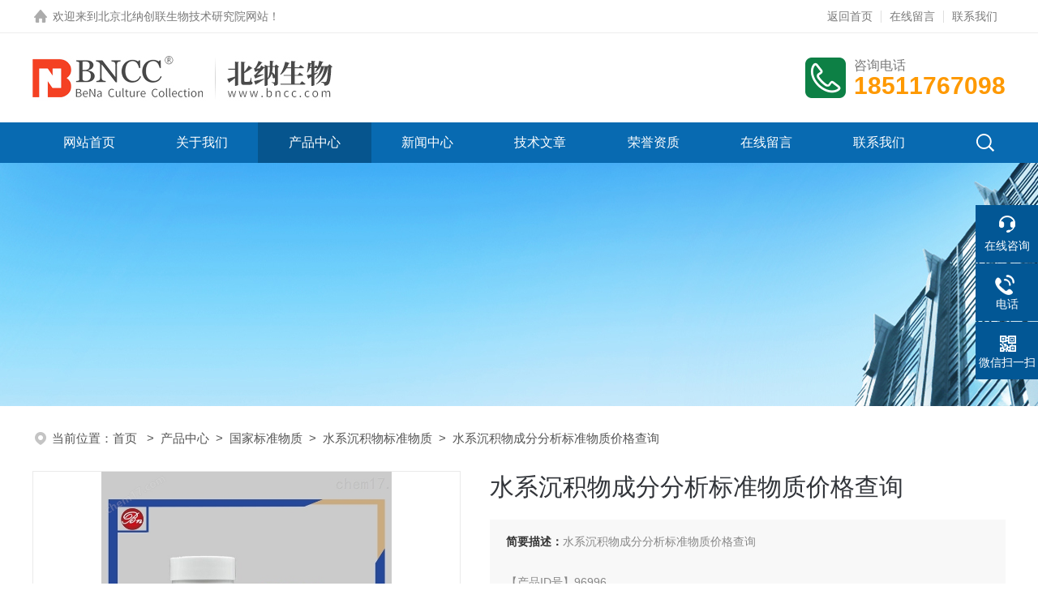

--- FILE ---
content_type: text/html; charset=utf-8
request_url: http://www.beinashengwu.com/Products-30870622.html
body_size: 8964
content:
<!DOCTYPE html PUBLIC "-//W3C//DTD XHTML 1.0 Transitional//EN" "http://www.w3.org/TR/xhtml1/DTD/xhtml1-transitional.dtd">
<html xmlns="http://www.w3.org/1999/xhtml">
<head>
<meta http-equiv="Content-Type" content="text/html; charset=utf-8" />
<TITLE>水系沉积物成分分析标准物质价格查询-北京北纳创联生物技术研究院</TITLE>
<META NAME="Keywords" CONTENT="水系沉积物成分分析标准物质价格查询">
<META NAME="Description" CONTENT="北京北纳创联生物技术研究院所提供的水系沉积物成分分析标准物质价格查询质量可靠、规格齐全,北京北纳创联生物技术研究院不仅具有专业的技术水平,更有良好的售后服务和优质的解决方案,欢迎您来电咨询此产品具体参数及价格等详细信息！">
<script src="/ajax/common.ashx" type="text/javascript"></script>
<script src="/ajax/NewPersonalStyle.Classes.SendMSG,NewPersonalStyle.ashx" type="text/javascript"></script>
<script src="/js/videoback.js" type="text/javascript"></script>
<link rel="stylesheet" type="text/css" href="/skins/329015/css/style.css">
<link rel="stylesheet" type="text/css" href="/skins/329015/css/swiper-bundle.min.css">
<script type="text/javascript" src="/skins/329015/js/jquery.min.js"></script>
<link rel="shortcut icon" href="/Skins/329015/favicon.ico" />

<!--此Js使手机浏览器的active为可用状态-->
<script type="text/javascript">
    document.addEventListener("touchstart", function () { }, true);
</script>

<!--导航当前状态 JS-->
<script language="javascript" type="text/javascript"> 
var nav= '3';
</script>
<!--导航当前状态 JS END-->
<script type="application/ld+json">
{
"@context": "https://ziyuan.baidu.com/contexts/cambrian.jsonld",
"@id": "http://www.beinashengwu.com/Products-30870622.html",
"title": "水系沉积物成分分析标准物质价格查询",
"pubDate": "2018-12-12T16:19:45",
"upDate": "2025-12-01T12:06:44"
    }</script>
<script type="text/javascript" src="/ajax/common.ashx"></script>
<script src="/ajax/NewPersonalStyle.Classes.SendMSG,NewPersonalStyle.ashx" type="text/javascript"></script>
<script type="text/javascript">
var viewNames = "";
var cookieArr = document.cookie.match(new RegExp("ViewNames" + "=[_0-9]*", "gi"));
if (cookieArr != null && cookieArr.length > 0) {
   var cookieVal = cookieArr[0].split("=");
    if (cookieVal[0] == "ViewNames") {
        viewNames = unescape(cookieVal[1]);
    }
}
if (viewNames == "") {
    var exp = new Date();
    exp.setTime(exp.getTime() + 7 * 24 * 60 * 60 * 1000);
    viewNames = new Date().valueOf() + "_" + Math.round(Math.random() * 1000 + 1000);
    document.cookie = "ViewNames" + "=" + escape(viewNames) + "; expires" + "=" + exp.toGMTString();
}
SendMSG.ToSaveViewLog("30870622", "ProductsInfo",viewNames, function() {});
</script>
<script language="javaScript" src="/js/JSChat.js"></script><script language="javaScript">function ChatBoxClickGXH() { DoChatBoxClickGXH('https://chat.chem17.com',328124) }</script><script>!window.jQuery && document.write('<script src="https://public.mtnets.com/Plugins/jQuery/2.2.4/jquery-2.2.4.min.js" integrity="sha384-rY/jv8mMhqDabXSo+UCggqKtdmBfd3qC2/KvyTDNQ6PcUJXaxK1tMepoQda4g5vB" crossorigin="anonymous">'+'</scr'+'ipt>');</script><script type="text/javascript" src="https://chat.chem17.com/chat/KFCenterBox/329015"></script><script type="text/javascript" src="https://chat.chem17.com/chat/KFLeftBox/329015"></script><script>
(function(){
var bp = document.createElement('script');
var curProtocol = window.location.protocol.split(':')[0];
if (curProtocol === 'https') {
bp.src = 'https://zz.bdstatic.com/linksubmit/push.js';
}
else {
bp.src = 'http://push.zhanzhang.baidu.com/push.js';
}
var s = document.getElementsByTagName("script")[0];
s.parentNode.insertBefore(bp, s);
})();
</script>
</head>

<body>

<!--headtop 开始-->
<div class="ly_headtop">
	<div class="lyht_main">
    	<div class="lyht_fl"><img src="/skins/329015/images/home.png" />欢迎来到<a href="/">北京北纳创联生物技术研究院网站</a>！</div>
        <div class="lyht_fr"><a href="/">返回首页</a><em></em><a href="/order.html">在线留言</a><em></em><a href="/contact.html">联系我们</a></div>
        <div class="clear"></div>
    </div>
</div>
<!--headtop 结束-->


<!--头部 开始-->
<div class="ly_top">
	<div class="lytop_main">
    	<div class="ly_logo">
        	<a href="index.html"><img src="/skins/329015/images/logo.jpg" alt="北京北纳创联生物技术研究院"/></a>
        </div>                
        <div class="ly_tel">
            <span>咨询电话</span>
            <p>18511767098</p>
        </div>
        
        <div class="clear"></div>        
    </div>
</div>
<!--导航栏 开始-->
<div class="ly_nav">
    <!-- 控制menu -->
    <div class="nav_menu">
        <span></span>
        <span></span>
        <span></span>
    </div>        
    <!-- 菜单 -->
    <div class="nav_list">
        <ul>
            <li id="navId1"><a href="/index.html">网站首页</a></li>
            <li id="navId2"><a href="/aboutus.html">关于我们</a></li>
            <li id="navId3"><a href="/products.html">产品中心</a></li>
            <li id="navId4"><a href="/news.html">新闻中心</a> </li>
            <li id="navId5"><a href="/article.html">技术文章</a></li>
            <li id="navId6"><a href="/honor.html">荣誉资质</a></li>
            <li id="navId7"><a href="/order.html">在线留言</a></li>
            <li id="navId8"><a href="/contact.html">联系我们</a></li>
        </ul>
        <div class="nav_mask"></div>
        <div class="ly_ScBtn"><a onclick="test(this)"><img src="/skins/329015/images/ss_icon.png" /></a></div>
    </div>
    
    <div class="Sc_main" id="Sc">
        <div class="ss_con">
            <form action="/products.html" method="post" onsubmit="return checkFrom(this);">
                <input name="keyword" type="text" class="ss_input" placeholder="请输入产品名称" />
                <input type="submit" class="ss_btn" value="" />            
            </form>
            <div class="ss_close"><a onclick="test(this)"><img src="/skins/329015/images/close.png" /></a></div>
        </div>
    </div>
   
    
    <script type="text/javascript">
        function test(obj){
            var div=document.getElementById("Sc");
            if(div.style.display=="block"){
                div.style.display="none";
            }else{
                div.style.display="block";
            }
        }
    </script>
    
    <script language="javascript" type="text/javascript">
	try {
		document.getElementById("navId" + nav).className = "active";
	}
	catch (e) {}
</script>
    
</div>
<!--导航栏 结束-->
<script type="text/javascript">
	$('.nav_mask').click(function(){
		$('.nav_list').removeClass('open')
	})
	$('.nav_menu,.nav_list').click(function(e){
		e.stopPropagation();
	})
	$('.ly_nav').find('.nav_menu').click(function(e){
		$('.nav_list').toggleClass('open')
	})
	$(function () {
		$(".nav_list ul li i").click(function(){
			var b=false;
			if($(this).attr("class")=="cur"){
			   b=true;
			}
			$(".nav_list ul li ul").prev("i").removeClass("cur");
			$(".nav_list>ul>li").children("ul").slideUp("fast");
			if(!b){
				$(this).addClass("cur");
				$(this).siblings("ul").slideDown("fast");
			}
		})
	});
</script>
<!--头部 结束-->


<!--ny_banner 开始-->
<div class="ny_banner"><img src="/skins/329015/images/ny_banner1.jpg" /></div>
<!--ny_banner 结束-->


<script src="https://www.chem17.com/mystat.aspx?u=bnbio123"></script>


<!--面包屑 开始-->
<div class="ly_crumb">
	<img src="/skins/329015/images/crumb_icon.png" /><p>当前位置：<a href="/">首页 </a>&nbsp;&nbsp;>&nbsp;&nbsp;<a href="/products.html">产品中心</a>&nbsp;&nbsp;>&nbsp;&nbsp;<a href="/ParentList-1313613.html">国家标准物质</a>&nbsp;&nbsp;>&nbsp;&nbsp;<a href="/SonList-1755726.html">水系沉积物标准物质</a>&nbsp;&nbsp;>&nbsp;&nbsp;水系沉积物成分分析标准物质价格查询
            
              </p>
</div>
<!--面包屑 结束-->


<!--内页-产品详情 开始-->
<div class="ly_NyProDetail">

	<!--pro_detail_main start-->
    <div class="pro_detail_main"> 
        <div class="prodetail_img">
    
            <div id="preview">
                        
                        <div class="jqzoom" id="spec-n1">
                             
                            <div id="ceshi" style="">
                            <img src="http://img48.chem17.com/gxhpic_3fb27a463a/5d3f81e4a4eb260b5d143713482eb01086d68cab16b3d9685031686e6c7cc4f4d7632bb9cf677669.jpg" jqimg="http://img48.chem17.com/gxhpic_3fb27a463a/5d3f81e4a4eb260b5d143713482eb01086d68cab16b3d9685031686e6c7cc4f4d7632bb9cf677669.jpg" />
                            </div>
                           
                        </div>
                        <div id="spec-n5">
                            <!--<div class="control" id="spec-left">
                                <img src="/Skins/329015/images/left.jpg" />
                            </div>-->
                            <div id="spec-list">
                                <ul class="list-h"  >
                                
                                    <li><p><img  onclick="jQuery('.videoItem').hide();mybaidu.window.SetPause();" src="http://img48.chem17.com/gxhpic_3fb27a463a/5d3f81e4a4eb260b5d143713482eb01086d68cab16b3d9685031686e6c7cc4f4d7632bb9cf677669_800_800_5.jpg" alt="" data-zoom-image="http://img48.chem17.com/gxhpic_3fb27a463a/5d3f81e4a4eb260b5d143713482eb01086d68cab16b3d9685031686e6c7cc4f4d7632bb9cf677669_800_800_5.jpg" onload="DrawImage(this,460,300)"></p></li>
                                
                                </ul>
                            </div>
                            <!--<div class="control" id="spec-right">
                                <img src="/Skins/329015/images/right.jpg" />
                            </div>	-->	
                        </div>
                    </div>
            <script type=text/javascript>
                $(function(){			
                   $("#ceshi").jqueryzoom({
                        xzoom:440,
                        yzoom:440,
                        offset:10,
                        position:"right",
                        preload:1,
                        lens:1
                    });							
                    /*$("#spec-list").jdMarquee({
                        deriction:"left",
                        step:1,
                        speed:4,
                        delay:10,
                        control:true,
                        _front:"#spec-right",
                        _back:"#spec-left"
                    });*/
                    $("#spec-list li").bind("mouseover",function(){
                        var src=$(this).children().children('img').attr("src");
                        $("#ceshi").css("width", "100%");
                        $("#ceshi").css("height", "100%");
                        $("#ceshi").css("position", "");
                        $("#spec-n1 img").eq(0).attr({
                            src:src.replace("\/n5\/","\/n1\/"),
                            jqimg:src.replace("\/n5\/","\/n0\/")
                        });
                        $("#spec-list li p").each(function(){
                            $(this).css({
                                "border":"1px solid #eaeaea"
                            });
                            })
                        $(this).children('p').css({
                            "border":"1px solid #086ab1"
                        });
                    });	
                })
            </script>
            <script type=text/javascript src="/skins/329015/js/lib.js"></script>
            <script type=text/javascript src="/skins/329015/js/zzsc.js"></script>  
        </div>
    
        
        <div class="pro_detail_text">
            <h1>水系沉积物成分分析标准物质价格查询</h1>
            <div class="jyms"><p><span>简要描述：</span>水系沉积物成分分析标准物质价格查询</br></br>【产品ID号】96996</br></br>【产品编号】GBW07366（GSD23）</br></br>【中文名称】水系沉积物成分分析标准物质</br></br>【英文名称】</br></br>【产品规格】70克/瓶</br></br>【产品类别】国家标准物质 &gt;&gt; 地球化学</p></div>
            <ul>
                <li><img src="/skins/329015/images/dot.png" />
                <span>产品型号：</span></li>
                <li><img src="/skins/329015/images/dot.png" />
                <span>厂商性质：</span>生产厂家</li>
                <li><img src="/skins/329015/images/dot.png" />
                <span>更新时间：</span>2025-12-01</li>
                <li><img src="/skins/329015/images/dot.png" />
                <span>访&nbsp;&nbsp;问&nbsp;&nbsp;量：</span>1718 
                </li>
                
            </ul>
            <div class="pro_detail_btn">
                <a href="#cpzx" class="prodtl_btn1">产品咨询</a><a href="/contact.html" target="_blank" class="prodtl_btn2">联系我们</a>
            </div>
        </div>
        <div class="clear"></div>
    </div>
    <!--pro_detail_main end-->
	
    <div class="lyNyProDetail_con">
    	<div class="lyNyProDetail_left lyNyPro_left">
        	<div class="h_left">
                <div class="cp_type">
                    <div class="hd"><p>产品分类</p></div>
                    <div class="bd">
                        <ul>
                        
                            <li>
                         <p><a href="/ParentList-1313613.html">国家标准物质</a><span></span></p>
                                <div>
                                
                                <a href="/SonList-1999802.html">煤炭石油</a>
                                
                                <a href="/SonList-1951902.html">标准微粒</a>
                                
                                <a href="/SonList-1836550.html">物化特性</a>
                                
                                <a href="/SonList-1789344.html">农残标准物质</a>
                                
                                <a href="/SonList-1788292.html">标准样品</a>
                                
                                <a href="/SonList-1767826.html">标准溶液</a>
                                
                                <a href="/SonList-1766747.html">地质矿产</a>
                                
                                <a href="/SonList-1758672.html">标准气体</a>
                                
                                <a href="/SonList-1756544.html">环境监测</a>
                                
                                <a href="/SonList-1755726.html">水系沉积物标准物质</a>
                                
                                <a href="/SonList-1755551.html">食品检测</a>
                                
                                <a href="/SonList-1754945.html">生物成分分析标准物质</a>
                                
                                <a href="/SonList-1754913.html">自制标物</a>
                                
                                <a href="/SonList-1745171.html">土壤标准物质</a>
                                    
                                </div>
                            </li>
                           
        <li><p><a href="/products.html" target="_blank">查看全部产品</a><span></span></p></li>
                        </ul>
                    </div>
                </div>
            </div>
            
            <!--相关文章 开始-->
            <div class="lyNy_Xgwz">
            	<div class="Xgwz_tit"><p>相关文章</p><span>Related Articles</span></div>
                <div class="Xgwz_list">
                	<ul>
                    
        <li><em></em><a href="/Article-1705391.html" title="测定环境土壤标准物质中金属元素实验结果分析">测定环境土壤标准物质中金属元素实验结果分析</a></li>
                     
        <li><em></em><a href="/Article-1918683.html" title="冻存细胞到货后如何处理及复苏">冻存细胞到货后如何处理及复苏</a></li>
                     
        <li><em></em><a href="/Article-3962491.html" title="ATCC细胞库代理产品的种类有哪些？">ATCC细胞库代理产品的种类有哪些？</a></li>
                     
        <li><em></em><a href="/Article-3636012.html" title="ATCC菌种库的主要功能和应用场景">ATCC菌种库的主要功能和应用场景</a></li>
                     
        <li><em></em><a href="/Article-3676594.html" title="磷酸盐缓冲液的作用及制备">磷酸盐缓冲液的作用及制备</a></li>
                     
        <li><em></em><a href="/Article-1934906.html" title="国家药品标准物质的研制">国家药品标准物质的研制</a></li>
                     
        <li><em></em><a href="/Article-2521884.html" title="想知道青春双歧杆菌​​的功能？看看这些吧">想知道青春双歧杆菌​​的功能？看看这些吧</a></li>
                     
        <li><em></em><a href="/Article-1961648.html" title="BNCC菌种测序名录">BNCC菌种测序名录</a></li>
                     
        <li><em></em><a href="/Article-2787352.html" title="【热销推荐】生物成分分析标准物质热卖中，极速发货，欢迎选购！">【热销推荐】生物成分分析标准物质热卖中，极速发货，欢迎选购！</a></li>
                     
        <li><em></em><a href="/Article-4023032.html" title="自制标物产品你知道是什么吗？快看过来">自制标物产品你知道是什么吗？快看过来</a></li>
                       
                    </ul>
                </div>
            </div>
            <!--相关文章 结束-->
        </div>
        <script type="text/javascript" src="/skins/329015/js/pt_js.js"></script>
        
        <div class="lyNyProDetail_right">
        	<div class="lyNyProDetail_ConTit"><p>详细介绍</p></div>
            <div class="lyNyProDetail_ConText">
            	<h3><span style="font-size:18px"><strong>公司介绍</strong></span></h3><p><span style="font-size:14px">　　北京北纳创联生物技术研究院是一家专业从事标准物质、计量分析仪器和精细化工产品研发及销售的科研单位。是国内标准物质提供商之一，代理销售国内外数万种标准物质、微生物、菌种、细胞类等产品。</span></p><p><span style="font-size:14px">　　北京标准物质网隶属于北京北纳创联生物技术研究院，具备强大的分析测试、技术开发、*、物流管理和售后服务能力，并与国内外众多检测机构、科研院校和工厂企业有着良好和稳定的合作关系，具有较强的</span>影响力。</p><p><span style="font-size:14px">　　</span>北纳生物也隶属于北京北纳创联生物技术研究院，实验基地总占地面积16亩，并设有细胞库、微生物菌种保藏库，细胞培养、菌种培养等实验室。拥有细胞和菌株2万余株，并设有生物资源信息库，收录信息达20余万株。致力于提供实验室综合解决方案，为广大客户服务。</p><p><span style="font-size:18px"><strong><span style="font-family:微软雅黑">经营范围：</span></strong></span></p><p><span style="font-size:14px"><span style="font-family:微软雅黑">　　</span></span>国家标准物质、国内外标准品、对照品、实验耗材、试剂、菌株、细胞、ATCC、培养基、血清、冶金标样、标准气体、试剂盒等，欢迎查询！</p><p><strong>水系沉积物成分分析标准物质价格查询</strong></p><p>【产品ID号】96996</p><p>【产品编号】GBW07366(GSD23)</p><p>【中文名称】水系沉积物成分分析标准物质</p><p>【英文名称】</p><p>【产品规格】70克/瓶</p><p>【产品类别】国家标准物质 &gt;&gt; 地球化学</p><p><strong>水系沉积物成分分析标准物质价格查询</strong></p><p><strong><span style="font-size:13.5pt"><span style="font-family:微软雅黑">温馨提示：</span></span></strong></p><p><strong><span style="font-size:13.5pt"><span style="font-family:微软雅黑">　　</span></span></strong><strong><span style="font-size:13.5pt"><span style="color:rgb(255,0,0)"><span style="font-family:微软雅黑">本店商品种类众多，因铺位有限商品未全部上架，如果没有找到您想要的商品可以咨询客服，我们会耐心解答，祝您购物愉快！</span></span></span></strong></p> 
            </div>
            
            <div class="lyNyProDetail_ConTit" id="cpzx"><p>产品咨询</p></div>
            <div class="ly_msg"> <link rel="stylesheet" type="text/css" href="/css/MessageBoard_style.css">
<script language="javascript" src="/skins/Scripts/order.js?v=20210318" type="text/javascript"></script>
<a name="order" id="order"></a>
<div class="ly_msg" id="ly_msg">
<form method="post" name="form2" id="form2">
	<h3>留言框  </h3>
	<ul>
		<li>
			<h4 class="xh">产品：</h4>
			<div class="msg_ipt1"><input class="textborder" size="30" name="Product" id="Product" value="水系沉积物成分分析标准物质价格查询"  placeholder="请输入产品名称" /></div>
		</li>
		<li>
			<h4>您的单位：</h4>
			<div class="msg_ipt12"><input class="textborder" size="42" name="department" id="department"  placeholder="请输入您的单位名称" /></div>
		</li>
		<li>
			<h4 class="xh">您的姓名：</h4>
			<div class="msg_ipt1"><input class="textborder" size="16" name="yourname" id="yourname"  placeholder="请输入您的姓名"/></div>
		</li>
		<li>
			<h4 class="xh">联系电话：</h4>
			<div class="msg_ipt1"><input class="textborder" size="30" name="phone" id="phone"  placeholder="请输入您的联系电话"/></div>
		</li>
		<li>
			<h4>常用邮箱：</h4>
			<div class="msg_ipt12"><input class="textborder" size="30" name="email" id="email" placeholder="请输入您的常用邮箱"/></div>
		</li>
        <li>
			<h4>省份：</h4>
			<div class="msg_ipt12"><select id="selPvc" class="msg_option">
							<option value="0" selected="selected">请选择您所在的省份</option>
			 <option value="1">安徽</option> <option value="2">北京</option> <option value="3">福建</option> <option value="4">甘肃</option> <option value="5">广东</option> <option value="6">广西</option> <option value="7">贵州</option> <option value="8">海南</option> <option value="9">河北</option> <option value="10">河南</option> <option value="11">黑龙江</option> <option value="12">湖北</option> <option value="13">湖南</option> <option value="14">吉林</option> <option value="15">江苏</option> <option value="16">江西</option> <option value="17">辽宁</option> <option value="18">内蒙古</option> <option value="19">宁夏</option> <option value="20">青海</option> <option value="21">山东</option> <option value="22">山西</option> <option value="23">陕西</option> <option value="24">上海</option> <option value="25">四川</option> <option value="26">天津</option> <option value="27">新疆</option> <option value="28">西藏</option> <option value="29">云南</option> <option value="30">浙江</option> <option value="31">重庆</option> <option value="32">香港</option> <option value="33">澳门</option> <option value="34">中国台湾</option> <option value="35">国外</option>	
                             </select></div>
		</li>
		<li>
			<h4>详细地址：</h4>
			<div class="msg_ipt12"><input class="textborder" size="50" name="addr" id="addr" placeholder="请输入您的详细地址"/></div>
		</li>
		
        <li>
			<h4>补充说明：</h4>
			<div class="msg_ipt12 msg_ipt0"><textarea class="areatext" style="width:100%;" name="message" rows="8" cols="65" id="message"  placeholder="请输入您的任何要求、意见或建议"></textarea></div>
		</li>
		<li>
			<h4 class="xh">验证码：</h4>
			<div class="msg_ipt2">
            	<div class="c_yzm">
                    <input class="textborder" size="4" name="Vnum" id="Vnum"/>
                    <a href="javascript:void(0);" class="yzm_img"><img src="/Image.aspx" title="点击刷新验证码" onclick="this.src='/image.aspx?'+ Math.random();"  width="90" height="34" /></a>
                </div>
                <span>请输入计算结果（填写阿拉伯数字），如：三加四=7</span>
            </div>
		</li>
		<li>
			<h4></h4>
			<div class="msg_btn"><input type="button" onclick="return Validate();" value="提 交" name="ok"  class="msg_btn1"/><input type="reset" value="重 填" name="no" /></div>
		</li>
	</ul>	
    <input name="PvcKey" id="PvcHid" type="hidden" value="" />
</form>
</div>
</div>
    
    		<div class="ly_PrevNext">
                <ul>
                    <li>上一篇：<a href="/Products-30870595.html">水系沉积物成分分析标准物质购买价格</a></li>
                    <li>下一篇：<a href="/Products-30870822.html">BWZ6649-2016水质总磷-环境监测标准物质购买价格</a></li>
                </ul>
            </div>
            
        </div>
        <div class="clear"></div>
    </div>
</div>
<!--内页-产品详情 结束-->


<!--底部 开始-->
<div class="ly_foot">
	<div class="ly_Ftmain">
        <div class="ly_Ftcon">
            <div class="ly_FtLeft">
            	<ul>
                	<li>
                    	<div class="Ft_tit">关于我们</div>
                        <a href="/aboutus.html">公司简介</a>
                        <a href="/news.html">新闻中心</a>
                        <a href="/article.html">技术文章</a>
                    </li>
                    <li>
                    	<div class="Ft_tit">产品中心</div>
                          
                          <a href="/ParentList-1313613.html">国家标准物质</a>
                        
                    </li>
                    <li>
                    	<div class="Ft_tit">栏目导航</div>
                        <a href="/products.html">产品中心</a>
                        <a href="/honor.html">荣誉资质</a>
                    </li>
                    <li>
                    	<div class="Ft_tit">联系我们</div>
                        <a href="/order.html">在线留言</a>
                        <a href="/contact.html">联系方式</a>
                    </li>
                </ul>
            </div>
            <div class="ly_FtRight">
                <div class="ly_FtEwm">
                	<img src="/skins/329015/images/ewm1.jpg" />
                    <span>扫一扫，关注微信</span>
                </div>
            </div>
            <div class="clear"></div>
        </div>
    </div>
    <div class="ly_FtBottom">
    	<div class="FtBottom_mid">
        	<div class="Ft_Copy">&copy;2026 北京北纳创联生物技术研究院版权所有 All Rights Reserved.
            &nbsp;&nbsp;&nbsp;&nbsp;<a href="http://beian.miit.gov.cn" target="_blank" rel="nofollow">备案号：京ICP备12027104号-6</a>
            <p>技术支持：<a href="https://www.chem17.com" target="_blank" rel="nofollow">化工仪器网</a>
            &nbsp;&nbsp;&nbsp;&nbsp;<a href="https://www.chem17.com/login" target="_blank" rel="nofollow">管理登陆</a>
            &nbsp;&nbsp;&nbsp;&nbsp;<a href="/sitemap.xml" target="_blank">sitemap.xml</a></p></div>
        </div>
    </div>
</div>
<!--底部 结束-->

<!--右侧漂浮 begin-->
<div class="client-2"> 
    <ul id="client-2"> 
      <li class="my-kefu-liuyan"> 
       <div class="my-kefu-main"> 
        <div class="my-kefu-left"><a class="online-contact-btn" onclick="ChatBoxClickGXH()" href="#" target="_self"><i></i><p>在线咨询</p></a></div> <div class="my-kefu-right"></div> 
       </div>
      </li> 
      <li class="my-kefu-tel"> 
       <div class="my-kefu-tel-main"> 
        <div class="my-kefu-left"><a href="tel:010-58103778"><i></i><p>电话</p></a></div> 
        <div class="my-kefu-tel-right">010-58103778</div> 
       </div>
      </li>  
      <li class="my-kefu-weixin"> 
       <div class="my-kefu-main"> 
        <div class="my-kefu-left"><i></i><p>微信扫一扫</p></div> 
        <div class="my-kefu-right"> </div> 
        <div class="my-kefu-weixin-pic"><img src="/skins/329015/images/ewm1.jpg"> </div> 
       </div>
      </li> 
      <li class="my-kefu-ftop"> 
       <div class="my-kefu-main"> 
        <div class="my-kefu-left"><a href="javascript:;"><i></i><p>返回顶部</p></a> </div> 
        <div class="my-kefu-right"> </div> 
       </div>
      </li> 
    </ul> 
</div>
<!--右侧漂浮 end-->
<script type="text/javascript" src="/skins/329015/js/qq.js"></script>


 <script type='text/javascript' src='/js/VideoIfrmeReload.js?v=001'></script>
  
</html>
</body>